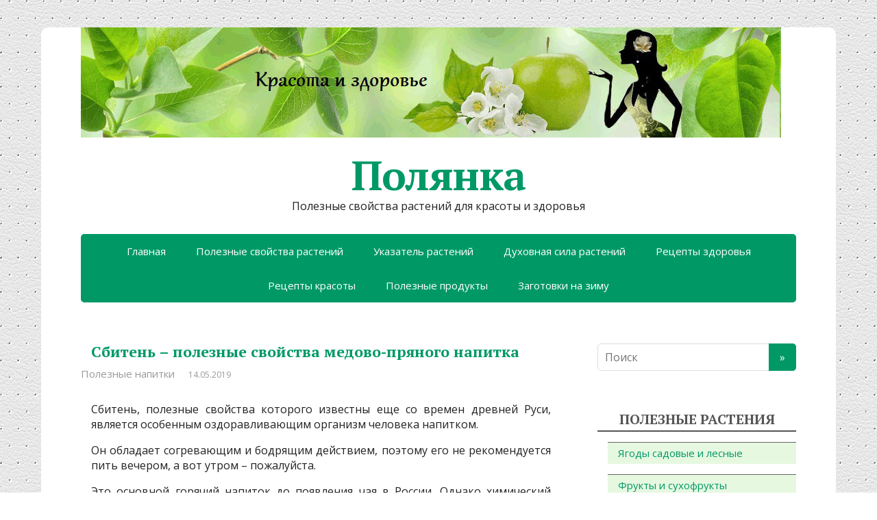

--- FILE ---
content_type: text/html; charset=UTF-8
request_url: https://zelenok.ru/sbiten-poleznye-svojstva/
body_size: 19440
content:
<!DOCTYPE html>
<html lang="ru-RU">
<head>
	<!--[if IE]>
	<meta http-equiv="X-UA-Compatible" content="IE=9; IE=8; IE=7; IE=edge" /><![endif]-->
	<meta charset="utf-8" />
	<meta name="viewport" content="width=device-width, initial-scale=1.0">

	        <style>
            .bd_toc_container {
                transition: ease-in-out .5s !important;
            }
            .bd_toc_container {
                border-top-left-radius:     4px;
                border-top-right-radius:    4px;
                border-bottom-right-radius: 4px;
                border-bottom-left-radius:  4px;
            }
            .bd_toc_container {
                box-shadow: 0px
                            4px
                            16px
                            0px
            rgba(0, 0, 0, 0.03);
            }
            .bd_toc_container.scroll-to-fixed-fixed {
                margin: 0 !important;
            }
            .bd_toc_wrapper .bd_toc_header .bd_toc_switcher_hide_show_icon .bd_toc_arrow {
                border-color: #2c2f32            }
            .bd_toc_wrapper .bd_toc_header:hover .bd_toc_switcher_hide_show_icon .bd_toc_arrow {
                border-color: #2c2f32            }
            .bd_toc_header {
                border-top-left-radius:     10px;
                border-top-right-radius:    10px;
                border-bottom-right-radius: 10px;
                border-bottom-left-radius:  10px;
            }
            .bd_toc_wrapper .bd_toc_wrapper_item .bd_toc_content .bd_toc_content_list ul li a {
                border-top-left-radius:     10px;
                border-top-right-radius:    10px;
                border-bottom-right-radius: 10px;
                border-bottom-left-radius:  10px;
            }
            .bd_toc_container .bd_toc_wrapper .bd_toc_content.list-type-disc ul li a:before {
                background-color: #2c2f32;
                top: calc( 0px + 7px );
                left: calc( 0px - 12px );
            }

        </style>
        <meta name='robots' content='index, follow, max-image-preview:large, max-snippet:-1, max-video-preview:-1' />
	<style>img:is([sizes="auto" i], [sizes^="auto," i]) { contain-intrinsic-size: 3000px 1500px }</style>
	
	<!-- This site is optimized with the Yoast SEO plugin v26.7 - https://yoast.com/wordpress/plugins/seo/ -->
	<title>Сбитень - полезные свойства медово-пряного напитка - Полянка</title>
	<meta name="description" content="Сбитень, полезные свойства которого известны со времен древней Руси, является особенным оздоравливающим организм человека напитком" />
	<link rel="canonical" href="https://zelenok.ru/sbiten-poleznye-svojstva/" />
	<meta name="twitter:card" content="summary_large_image" />
	<meta name="twitter:title" content="Сбитень - полезные свойства медово-пряного напитка - Полянка" />
	<meta name="twitter:description" content="Сбитень, полезные свойства которого известны со времен древней Руси, является особенным оздоравливающим организм человека напитком" />
	<meta name="twitter:image" content="https://zelenok.ru/wp-content/uploads/2019/05/10.1.1.png" />
	<meta name="twitter:label1" content="Написано автором" />
	<meta name="twitter:data1" content="elbo" />
	<script type="application/ld+json" class="yoast-schema-graph">{"@context":"https://schema.org","@graph":[{"@type":"Article","@id":"https://zelenok.ru/sbiten-poleznye-svojstva/#article","isPartOf":{"@id":"https://zelenok.ru/sbiten-poleznye-svojstva/"},"author":{"name":"elbo","@id":"https://zelenok.ru/#/schema/person/ef5bb367850ef39860b2e30150baeb39"},"headline":"Сбитень &#8211; полезные свойства медово-пряного напитка","datePublished":"2019-05-14T08:41:19+00:00","dateModified":"2020-01-29T13:03:57+00:00","mainEntityOfPage":{"@id":"https://zelenok.ru/sbiten-poleznye-svojstva/"},"wordCount":562,"publisher":{"@id":"https://zelenok.ru/#/schema/person/ef5bb367850ef39860b2e30150baeb39"},"image":{"@id":"https://zelenok.ru/sbiten-poleznye-svojstva/#primaryimage"},"thumbnailUrl":"https://zelenok.ru/wp-content/uploads/2019/05/10.1.1.png","articleSection":["Полезные напитки"],"inLanguage":"ru-RU"},{"@type":"WebPage","@id":"https://zelenok.ru/sbiten-poleznye-svojstva/","url":"https://zelenok.ru/sbiten-poleznye-svojstva/","name":"Сбитень - полезные свойства медово-пряного напитка - Полянка","isPartOf":{"@id":"https://zelenok.ru/#website"},"primaryImageOfPage":{"@id":"https://zelenok.ru/sbiten-poleznye-svojstva/#primaryimage"},"image":{"@id":"https://zelenok.ru/sbiten-poleznye-svojstva/#primaryimage"},"thumbnailUrl":"https://zelenok.ru/wp-content/uploads/2019/05/10.1.1.png","datePublished":"2019-05-14T08:41:19+00:00","dateModified":"2020-01-29T13:03:57+00:00","description":"Сбитень, полезные свойства которого известны со времен древней Руси, является особенным оздоравливающим организм человека напитком","breadcrumb":{"@id":"https://zelenok.ru/sbiten-poleznye-svojstva/#breadcrumb"},"inLanguage":"ru-RU","potentialAction":[{"@type":"ReadAction","target":["https://zelenok.ru/sbiten-poleznye-svojstva/"]}]},{"@type":"ImageObject","inLanguage":"ru-RU","@id":"https://zelenok.ru/sbiten-poleznye-svojstva/#primaryimage","url":"https://zelenok.ru/wp-content/uploads/2019/05/10.1.1.png","contentUrl":"https://zelenok.ru/wp-content/uploads/2019/05/10.1.1.png","width":700,"height":512,"caption":"Сбитень полезные свойства. как приготовить дома"},{"@type":"BreadcrumbList","@id":"https://zelenok.ru/sbiten-poleznye-svojstva/#breadcrumb","itemListElement":[{"@type":"ListItem","position":1,"name":"Главная страница","item":"https://zelenok.ru/"},{"@type":"ListItem","position":2,"name":"Полезные напитки","item":"https://zelenok.ru/category/drinks/"},{"@type":"ListItem","position":3,"name":"Сбитень &#8212; полезные свойства медово-пряного напитка"}]},{"@type":"WebSite","@id":"https://zelenok.ru/#website","url":"https://zelenok.ru/","name":"Полянка","description":"Полезные свойства растений для красоты и здоровья","publisher":{"@id":"https://zelenok.ru/#/schema/person/ef5bb367850ef39860b2e30150baeb39"},"potentialAction":[{"@type":"SearchAction","target":{"@type":"EntryPoint","urlTemplate":"https://zelenok.ru/?s={search_term_string}"},"query-input":{"@type":"PropertyValueSpecification","valueRequired":true,"valueName":"search_term_string"}}],"inLanguage":"ru-RU"},{"@type":["Person","Organization"],"@id":"https://zelenok.ru/#/schema/person/ef5bb367850ef39860b2e30150baeb39","name":"elbo","image":{"@type":"ImageObject","inLanguage":"ru-RU","@id":"https://zelenok.ru/#/schema/person/image/","url":"https://secure.gravatar.com/avatar/15bdb0f78662d1dfcff24d57082dd3bb95cbd7c1bcc27a77c1af4580e290bbc5?s=96&d=mm&r=g","contentUrl":"https://secure.gravatar.com/avatar/15bdb0f78662d1dfcff24d57082dd3bb95cbd7c1bcc27a77c1af4580e290bbc5?s=96&d=mm&r=g","caption":"elbo"},"logo":{"@id":"https://zelenok.ru/#/schema/person/image/"},"sameAs":["https://zelenok.ru"]}]}</script>
	<!-- / Yoast SEO plugin. -->


<link rel='dns-prefetch' href='//yastatic.net' />
<link rel='dns-prefetch' href='//fonts.googleapis.com' />
<link rel='dns-prefetch' href='//www.googletagmanager.com' />
<link rel="alternate" type="application/rss+xml" title="Полянка &raquo; Лента" href="https://zelenok.ru/feed/" />
<link rel="alternate" type="application/rss+xml" title="Полянка &raquo; Лента комментариев" href="https://zelenok.ru/comments/feed/" />
<script type="text/javascript">
/* <![CDATA[ */
window._wpemojiSettings = {"baseUrl":"https:\/\/s.w.org\/images\/core\/emoji\/16.0.1\/72x72\/","ext":".png","svgUrl":"https:\/\/s.w.org\/images\/core\/emoji\/16.0.1\/svg\/","svgExt":".svg","source":{"concatemoji":"https:\/\/zelenok.ru\/wp-includes\/js\/wp-emoji-release.min.js?ver=6.8.3"}};
/*! This file is auto-generated */
!function(s,n){var o,i,e;function c(e){try{var t={supportTests:e,timestamp:(new Date).valueOf()};sessionStorage.setItem(o,JSON.stringify(t))}catch(e){}}function p(e,t,n){e.clearRect(0,0,e.canvas.width,e.canvas.height),e.fillText(t,0,0);var t=new Uint32Array(e.getImageData(0,0,e.canvas.width,e.canvas.height).data),a=(e.clearRect(0,0,e.canvas.width,e.canvas.height),e.fillText(n,0,0),new Uint32Array(e.getImageData(0,0,e.canvas.width,e.canvas.height).data));return t.every(function(e,t){return e===a[t]})}function u(e,t){e.clearRect(0,0,e.canvas.width,e.canvas.height),e.fillText(t,0,0);for(var n=e.getImageData(16,16,1,1),a=0;a<n.data.length;a++)if(0!==n.data[a])return!1;return!0}function f(e,t,n,a){switch(t){case"flag":return n(e,"\ud83c\udff3\ufe0f\u200d\u26a7\ufe0f","\ud83c\udff3\ufe0f\u200b\u26a7\ufe0f")?!1:!n(e,"\ud83c\udde8\ud83c\uddf6","\ud83c\udde8\u200b\ud83c\uddf6")&&!n(e,"\ud83c\udff4\udb40\udc67\udb40\udc62\udb40\udc65\udb40\udc6e\udb40\udc67\udb40\udc7f","\ud83c\udff4\u200b\udb40\udc67\u200b\udb40\udc62\u200b\udb40\udc65\u200b\udb40\udc6e\u200b\udb40\udc67\u200b\udb40\udc7f");case"emoji":return!a(e,"\ud83e\udedf")}return!1}function g(e,t,n,a){var r="undefined"!=typeof WorkerGlobalScope&&self instanceof WorkerGlobalScope?new OffscreenCanvas(300,150):s.createElement("canvas"),o=r.getContext("2d",{willReadFrequently:!0}),i=(o.textBaseline="top",o.font="600 32px Arial",{});return e.forEach(function(e){i[e]=t(o,e,n,a)}),i}function t(e){var t=s.createElement("script");t.src=e,t.defer=!0,s.head.appendChild(t)}"undefined"!=typeof Promise&&(o="wpEmojiSettingsSupports",i=["flag","emoji"],n.supports={everything:!0,everythingExceptFlag:!0},e=new Promise(function(e){s.addEventListener("DOMContentLoaded",e,{once:!0})}),new Promise(function(t){var n=function(){try{var e=JSON.parse(sessionStorage.getItem(o));if("object"==typeof e&&"number"==typeof e.timestamp&&(new Date).valueOf()<e.timestamp+604800&&"object"==typeof e.supportTests)return e.supportTests}catch(e){}return null}();if(!n){if("undefined"!=typeof Worker&&"undefined"!=typeof OffscreenCanvas&&"undefined"!=typeof URL&&URL.createObjectURL&&"undefined"!=typeof Blob)try{var e="postMessage("+g.toString()+"("+[JSON.stringify(i),f.toString(),p.toString(),u.toString()].join(",")+"));",a=new Blob([e],{type:"text/javascript"}),r=new Worker(URL.createObjectURL(a),{name:"wpTestEmojiSupports"});return void(r.onmessage=function(e){c(n=e.data),r.terminate(),t(n)})}catch(e){}c(n=g(i,f,p,u))}t(n)}).then(function(e){for(var t in e)n.supports[t]=e[t],n.supports.everything=n.supports.everything&&n.supports[t],"flag"!==t&&(n.supports.everythingExceptFlag=n.supports.everythingExceptFlag&&n.supports[t]);n.supports.everythingExceptFlag=n.supports.everythingExceptFlag&&!n.supports.flag,n.DOMReady=!1,n.readyCallback=function(){n.DOMReady=!0}}).then(function(){return e}).then(function(){var e;n.supports.everything||(n.readyCallback(),(e=n.source||{}).concatemoji?t(e.concatemoji):e.wpemoji&&e.twemoji&&(t(e.twemoji),t(e.wpemoji)))}))}((window,document),window._wpemojiSettings);
/* ]]> */
</script>
<style id='wp-emoji-styles-inline-css' type='text/css'>

	img.wp-smiley, img.emoji {
		display: inline !important;
		border: none !important;
		box-shadow: none !important;
		height: 1em !important;
		width: 1em !important;
		margin: 0 0.07em !important;
		vertical-align: -0.1em !important;
		background: none !important;
		padding: 0 !important;
	}
</style>
<link rel='stylesheet' id='wp-block-library-css' href='https://zelenok.ru/wp-includes/css/dist/block-library/style.min.css?ver=6.8.3' type='text/css' media='all' />
<style id='classic-theme-styles-inline-css' type='text/css'>
/*! This file is auto-generated */
.wp-block-button__link{color:#fff;background-color:#32373c;border-radius:9999px;box-shadow:none;text-decoration:none;padding:calc(.667em + 2px) calc(1.333em + 2px);font-size:1.125em}.wp-block-file__button{background:#32373c;color:#fff;text-decoration:none}
</style>
<style id='boomdevs-toc-style-inline-css' type='text/css'>
/*!********************************************************************************************************************************************************************************************************************************************************************!*\
  !*** css ./node_modules/css-loader/dist/cjs.js??ruleSet[1].rules[3].use[1]!./node_modules/postcss-loader/dist/cjs.js??ruleSet[1].rules[3].use[2]!./node_modules/sass-loader/dist/cjs.js??ruleSet[1].rules[3].use[3]!./includes/block-editor/assets/scss/edit.scss ***!
  \********************************************************************************************************************************************************************************************************************************************************************/
.is-root-container .is-selected.wp-block-boomdevs-toc:focus {
  outline: none;
}

.wp-block-boomdevs-toc .bd_toc_block_wrapper {
  background-color: #EFF7FF;
  border: 1px solid #D4ECFF;
  border-radius: 10px;
  padding: 15px;
  font-family: inherit;
  display: flex;
  align-items: center;
}
.wp-block-boomdevs-toc .bd_toc_block_wrapper img {
  width: 60px;
  margin-right: 20px;
}
.wp-block-boomdevs-toc .bd_toc_block_wrapper h2 {
  font-size: 20px !important;
  margin: 0;
}

/*# sourceMappingURL=index.css.map*/
</style>
<link rel='stylesheet' id='wp-components-css' href='https://zelenok.ru/wp-includes/css/dist/components/style.min.css?ver=6.8.3' type='text/css' media='all' />
<link rel='stylesheet' id='wp-preferences-css' href='https://zelenok.ru/wp-includes/css/dist/preferences/style.min.css?ver=6.8.3' type='text/css' media='all' />
<link rel='stylesheet' id='wp-block-editor-css' href='https://zelenok.ru/wp-includes/css/dist/block-editor/style.min.css?ver=6.8.3' type='text/css' media='all' />
<link rel='stylesheet' id='wp-reusable-blocks-css' href='https://zelenok.ru/wp-includes/css/dist/reusable-blocks/style.min.css?ver=6.8.3' type='text/css' media='all' />
<link rel='stylesheet' id='wp-patterns-css' href='https://zelenok.ru/wp-includes/css/dist/patterns/style.min.css?ver=6.8.3' type='text/css' media='all' />
<link rel='stylesheet' id='wp-editor-css' href='https://zelenok.ru/wp-includes/css/dist/editor/style.min.css?ver=6.8.3' type='text/css' media='all' />
<link rel='stylesheet' id='drop_shadow_block-style-css-css' href='https://zelenok.ru/wp-content/plugins/drop-shadow-boxes/block/blocks.style.build.css?ver=1.7.14' type='text/css' media='all' />
<style id='global-styles-inline-css' type='text/css'>
:root{--wp--preset--aspect-ratio--square: 1;--wp--preset--aspect-ratio--4-3: 4/3;--wp--preset--aspect-ratio--3-4: 3/4;--wp--preset--aspect-ratio--3-2: 3/2;--wp--preset--aspect-ratio--2-3: 2/3;--wp--preset--aspect-ratio--16-9: 16/9;--wp--preset--aspect-ratio--9-16: 9/16;--wp--preset--color--black: #000000;--wp--preset--color--cyan-bluish-gray: #abb8c3;--wp--preset--color--white: #ffffff;--wp--preset--color--pale-pink: #f78da7;--wp--preset--color--vivid-red: #cf2e2e;--wp--preset--color--luminous-vivid-orange: #ff6900;--wp--preset--color--luminous-vivid-amber: #fcb900;--wp--preset--color--light-green-cyan: #7bdcb5;--wp--preset--color--vivid-green-cyan: #00d084;--wp--preset--color--pale-cyan-blue: #8ed1fc;--wp--preset--color--vivid-cyan-blue: #0693e3;--wp--preset--color--vivid-purple: #9b51e0;--wp--preset--gradient--vivid-cyan-blue-to-vivid-purple: linear-gradient(135deg,rgba(6,147,227,1) 0%,rgb(155,81,224) 100%);--wp--preset--gradient--light-green-cyan-to-vivid-green-cyan: linear-gradient(135deg,rgb(122,220,180) 0%,rgb(0,208,130) 100%);--wp--preset--gradient--luminous-vivid-amber-to-luminous-vivid-orange: linear-gradient(135deg,rgba(252,185,0,1) 0%,rgba(255,105,0,1) 100%);--wp--preset--gradient--luminous-vivid-orange-to-vivid-red: linear-gradient(135deg,rgba(255,105,0,1) 0%,rgb(207,46,46) 100%);--wp--preset--gradient--very-light-gray-to-cyan-bluish-gray: linear-gradient(135deg,rgb(238,238,238) 0%,rgb(169,184,195) 100%);--wp--preset--gradient--cool-to-warm-spectrum: linear-gradient(135deg,rgb(74,234,220) 0%,rgb(151,120,209) 20%,rgb(207,42,186) 40%,rgb(238,44,130) 60%,rgb(251,105,98) 80%,rgb(254,248,76) 100%);--wp--preset--gradient--blush-light-purple: linear-gradient(135deg,rgb(255,206,236) 0%,rgb(152,150,240) 100%);--wp--preset--gradient--blush-bordeaux: linear-gradient(135deg,rgb(254,205,165) 0%,rgb(254,45,45) 50%,rgb(107,0,62) 100%);--wp--preset--gradient--luminous-dusk: linear-gradient(135deg,rgb(255,203,112) 0%,rgb(199,81,192) 50%,rgb(65,88,208) 100%);--wp--preset--gradient--pale-ocean: linear-gradient(135deg,rgb(255,245,203) 0%,rgb(182,227,212) 50%,rgb(51,167,181) 100%);--wp--preset--gradient--electric-grass: linear-gradient(135deg,rgb(202,248,128) 0%,rgb(113,206,126) 100%);--wp--preset--gradient--midnight: linear-gradient(135deg,rgb(2,3,129) 0%,rgb(40,116,252) 100%);--wp--preset--font-size--small: 13px;--wp--preset--font-size--medium: 20px;--wp--preset--font-size--large: 36px;--wp--preset--font-size--x-large: 42px;--wp--preset--spacing--20: 0.44rem;--wp--preset--spacing--30: 0.67rem;--wp--preset--spacing--40: 1rem;--wp--preset--spacing--50: 1.5rem;--wp--preset--spacing--60: 2.25rem;--wp--preset--spacing--70: 3.38rem;--wp--preset--spacing--80: 5.06rem;--wp--preset--shadow--natural: 6px 6px 9px rgba(0, 0, 0, 0.2);--wp--preset--shadow--deep: 12px 12px 50px rgba(0, 0, 0, 0.4);--wp--preset--shadow--sharp: 6px 6px 0px rgba(0, 0, 0, 0.2);--wp--preset--shadow--outlined: 6px 6px 0px -3px rgba(255, 255, 255, 1), 6px 6px rgba(0, 0, 0, 1);--wp--preset--shadow--crisp: 6px 6px 0px rgba(0, 0, 0, 1);}:where(.is-layout-flex){gap: 0.5em;}:where(.is-layout-grid){gap: 0.5em;}body .is-layout-flex{display: flex;}.is-layout-flex{flex-wrap: wrap;align-items: center;}.is-layout-flex > :is(*, div){margin: 0;}body .is-layout-grid{display: grid;}.is-layout-grid > :is(*, div){margin: 0;}:where(.wp-block-columns.is-layout-flex){gap: 2em;}:where(.wp-block-columns.is-layout-grid){gap: 2em;}:where(.wp-block-post-template.is-layout-flex){gap: 1.25em;}:where(.wp-block-post-template.is-layout-grid){gap: 1.25em;}.has-black-color{color: var(--wp--preset--color--black) !important;}.has-cyan-bluish-gray-color{color: var(--wp--preset--color--cyan-bluish-gray) !important;}.has-white-color{color: var(--wp--preset--color--white) !important;}.has-pale-pink-color{color: var(--wp--preset--color--pale-pink) !important;}.has-vivid-red-color{color: var(--wp--preset--color--vivid-red) !important;}.has-luminous-vivid-orange-color{color: var(--wp--preset--color--luminous-vivid-orange) !important;}.has-luminous-vivid-amber-color{color: var(--wp--preset--color--luminous-vivid-amber) !important;}.has-light-green-cyan-color{color: var(--wp--preset--color--light-green-cyan) !important;}.has-vivid-green-cyan-color{color: var(--wp--preset--color--vivid-green-cyan) !important;}.has-pale-cyan-blue-color{color: var(--wp--preset--color--pale-cyan-blue) !important;}.has-vivid-cyan-blue-color{color: var(--wp--preset--color--vivid-cyan-blue) !important;}.has-vivid-purple-color{color: var(--wp--preset--color--vivid-purple) !important;}.has-black-background-color{background-color: var(--wp--preset--color--black) !important;}.has-cyan-bluish-gray-background-color{background-color: var(--wp--preset--color--cyan-bluish-gray) !important;}.has-white-background-color{background-color: var(--wp--preset--color--white) !important;}.has-pale-pink-background-color{background-color: var(--wp--preset--color--pale-pink) !important;}.has-vivid-red-background-color{background-color: var(--wp--preset--color--vivid-red) !important;}.has-luminous-vivid-orange-background-color{background-color: var(--wp--preset--color--luminous-vivid-orange) !important;}.has-luminous-vivid-amber-background-color{background-color: var(--wp--preset--color--luminous-vivid-amber) !important;}.has-light-green-cyan-background-color{background-color: var(--wp--preset--color--light-green-cyan) !important;}.has-vivid-green-cyan-background-color{background-color: var(--wp--preset--color--vivid-green-cyan) !important;}.has-pale-cyan-blue-background-color{background-color: var(--wp--preset--color--pale-cyan-blue) !important;}.has-vivid-cyan-blue-background-color{background-color: var(--wp--preset--color--vivid-cyan-blue) !important;}.has-vivid-purple-background-color{background-color: var(--wp--preset--color--vivid-purple) !important;}.has-black-border-color{border-color: var(--wp--preset--color--black) !important;}.has-cyan-bluish-gray-border-color{border-color: var(--wp--preset--color--cyan-bluish-gray) !important;}.has-white-border-color{border-color: var(--wp--preset--color--white) !important;}.has-pale-pink-border-color{border-color: var(--wp--preset--color--pale-pink) !important;}.has-vivid-red-border-color{border-color: var(--wp--preset--color--vivid-red) !important;}.has-luminous-vivid-orange-border-color{border-color: var(--wp--preset--color--luminous-vivid-orange) !important;}.has-luminous-vivid-amber-border-color{border-color: var(--wp--preset--color--luminous-vivid-amber) !important;}.has-light-green-cyan-border-color{border-color: var(--wp--preset--color--light-green-cyan) !important;}.has-vivid-green-cyan-border-color{border-color: var(--wp--preset--color--vivid-green-cyan) !important;}.has-pale-cyan-blue-border-color{border-color: var(--wp--preset--color--pale-cyan-blue) !important;}.has-vivid-cyan-blue-border-color{border-color: var(--wp--preset--color--vivid-cyan-blue) !important;}.has-vivid-purple-border-color{border-color: var(--wp--preset--color--vivid-purple) !important;}.has-vivid-cyan-blue-to-vivid-purple-gradient-background{background: var(--wp--preset--gradient--vivid-cyan-blue-to-vivid-purple) !important;}.has-light-green-cyan-to-vivid-green-cyan-gradient-background{background: var(--wp--preset--gradient--light-green-cyan-to-vivid-green-cyan) !important;}.has-luminous-vivid-amber-to-luminous-vivid-orange-gradient-background{background: var(--wp--preset--gradient--luminous-vivid-amber-to-luminous-vivid-orange) !important;}.has-luminous-vivid-orange-to-vivid-red-gradient-background{background: var(--wp--preset--gradient--luminous-vivid-orange-to-vivid-red) !important;}.has-very-light-gray-to-cyan-bluish-gray-gradient-background{background: var(--wp--preset--gradient--very-light-gray-to-cyan-bluish-gray) !important;}.has-cool-to-warm-spectrum-gradient-background{background: var(--wp--preset--gradient--cool-to-warm-spectrum) !important;}.has-blush-light-purple-gradient-background{background: var(--wp--preset--gradient--blush-light-purple) !important;}.has-blush-bordeaux-gradient-background{background: var(--wp--preset--gradient--blush-bordeaux) !important;}.has-luminous-dusk-gradient-background{background: var(--wp--preset--gradient--luminous-dusk) !important;}.has-pale-ocean-gradient-background{background: var(--wp--preset--gradient--pale-ocean) !important;}.has-electric-grass-gradient-background{background: var(--wp--preset--gradient--electric-grass) !important;}.has-midnight-gradient-background{background: var(--wp--preset--gradient--midnight) !important;}.has-small-font-size{font-size: var(--wp--preset--font-size--small) !important;}.has-medium-font-size{font-size: var(--wp--preset--font-size--medium) !important;}.has-large-font-size{font-size: var(--wp--preset--font-size--large) !important;}.has-x-large-font-size{font-size: var(--wp--preset--font-size--x-large) !important;}
:where(.wp-block-post-template.is-layout-flex){gap: 1.25em;}:where(.wp-block-post-template.is-layout-grid){gap: 1.25em;}
:where(.wp-block-columns.is-layout-flex){gap: 2em;}:where(.wp-block-columns.is-layout-grid){gap: 2em;}
:root :where(.wp-block-pullquote){font-size: 1.5em;line-height: 1.6;}
</style>
<link rel='stylesheet' id='boomdevs-toc-css' href='https://zelenok.ru/wp-content/plugins/top-table-of-contents/public/css/boomdevs-toc-public.css?ver=1.3.31' type='text/css' media='all' />
<link rel='stylesheet' id='basic-fonts-css' href='//fonts.googleapis.com/css?family=PT+Serif%3A400%2C700%7COpen+Sans%3A400%2C400italic%2C700%2C700italic&#038;subset=latin%2Ccyrillic&#038;ver=1' type='text/css' media='all' />
<link rel='stylesheet' id='basic-style-css' href='https://zelenok.ru/wp-content/themes/basic/style.css?ver=1' type='text/css' media='all' />
<script type="text/javascript" src="https://zelenok.ru/wp-includes/js/jquery/jquery.min.js?ver=3.7.1" id="jquery-core-js"></script>
<script type="text/javascript" src="https://zelenok.ru/wp-includes/js/jquery/jquery-migrate.min.js?ver=3.4.1" id="jquery-migrate-js"></script>
<link rel="https://api.w.org/" href="https://zelenok.ru/wp-json/" /><link rel="alternate" title="JSON" type="application/json" href="https://zelenok.ru/wp-json/wp/v2/posts/197" />
<link rel='shortlink' href='https://zelenok.ru/?p=197' />
<link rel="alternate" title="oEmbed (JSON)" type="application/json+oembed" href="https://zelenok.ru/wp-json/oembed/1.0/embed?url=https%3A%2F%2Fzelenok.ru%2Fsbiten-poleznye-svojstva%2F" />
<link rel="alternate" title="oEmbed (XML)" type="text/xml+oembed" href="https://zelenok.ru/wp-json/oembed/1.0/embed?url=https%3A%2F%2Fzelenok.ru%2Fsbiten-poleznye-svojstva%2F&#038;format=xml" />
<meta name="generator" content="Site Kit by Google 1.170.0" /><!-- BEGIN Customizer CSS -->
<style type='text/css' id='basic-customizer-css'>#logo{color:#009966}a:hover,#logo,.bx-controls a:hover .fa{color:#009966}a:hover{color:#009966}blockquote,q,input:focus,textarea:focus,select:focus{border-color:#009966}input[type=submit],input[type=button],button,.submit,.button,.woocommerce #respond input#submit.alt,.woocommerce a.button.alt,.woocommerce button.button.alt, .woocommerce input.button.alt,.woocommerce #respond input#submit.alt:hover,.woocommerce a.button.alt:hover,.woocommerce button.button.alt:hover,.woocommerce input.button.alt:hover,#mobile-menu,.top-menu,.top-menu .sub-menu,.top-menu .children,.more-link,.nav-links a:hover,.nav-links .current,#footer{background-color:#009966}@media screen and (max-width:1023px){.topnav{background-color:#009966}}</style>
<!-- END Customizer CSS -->
<style type="text/css" id="custom-background-css">
body.custom-background { background-image: url("https://zelenok.ru/wp-content/uploads/2019/05/fon3.png"); background-position: left top; background-size: auto; background-repeat: repeat; background-attachment: scroll; }
</style>
	
<style id='basic-custom-css'>h2 {
	color: #585858;
	font-size: 20px;
}
a:link {
     font-size: 15px;
}</style>

<!-- header html from theme option -->
<script data-ad-client="ca-pub-9104495126815394" async src="https://pagead2.googlesyndication.com/pagead/js/adsbygoogle.js"></script>
 <link rel="icon" href="https://zelenok.ru/favicon.jpeg" type="image/x-icon">

<style type="text/css">.bd_toc_container{width:100%!important;}.bd_toc_wrapper{padding-top:12px!important;padding-right:12px!important;padding-bottom:12px!important;padding-left:12px!important;}.bd_toc_container{margin-top:0px!important;margin-bottom:30px!important;}.bd_toc_container{background-color:#f9f9f9!important;}.bd_toc_container{border-top-width:1px!important;border-right-width:1px!important;border-bottom-width:1px!important;border-left-width:1px!important;border-color:rgba(109,173,53,0.2)!important;border-style:solid!important;}.bd_toc_header_title{font-size:18px!important;}.bd_toc_wrapper .bd_toc_header .bd_toc_header_title{color:#2c2f32!important;}.bd_toc_wrapper .bd_toc_header:hover .bd_toc_header_title{color:#2c2f32!important;}.bd_toc_header{padding-top:0px!important;padding-right:2px!important;padding-bottom:0px!important;padding-left:0px!important;}.bd_toc_header.active{margin-top:0px!important;margin-right:0px!important;margin-bottom:0px!important;margin-left:0px!important;}.bd_toc_content_list .bd_toc_content_list_item ul > li > a{font-weight:400!important;font-size:14px!important;}.bd_toc_wrapper .bd_toc_wrapper_item .bd_toc_content .bd_toc_content_list_item ul li a{padding-top:0px!important;padding-right:0px!important;padding-bottom:0px!important;padding-left:0px!important;}.bd_toc_wrapper .bd_toc_wrapper_item .bd_toc_content .bd_toc_content_list_item ul li a{margin-top:0px!important;margin-right:0px!important;margin-bottom:0px!important;margin-left:0px!important;}.bd_toc_wrapper .bd_toc_wrapper_item .bd_toc_content .bd_toc_content_list ul li a{border-top-width:0px;border-right-width:0px;border-bottom-width:0px;border-left-width:0px;border-color:#ffffff;border-style:solid;}.bd_toc_wrapper .bd_toc_wrapper_item .bd_toc_content .bd_toc_content_list ul li.current > a{border-top-width:0px;border-right-width:0px;border-bottom-width:0px;border-left-width:0px;border-color:#ffffff;border-style:solid;}.bd_toc_content{background-color:#f9f9f9!important;}.bd_toc_wrapper .bd_toc_wrapper_item .bd_toc_content .bd_toc_content_list ul li a{background-color:#f9f9f9!important;}.bd_toc_wrapper .bd_toc_wrapper_item .bd_toc_content .bd_toc_content_list ul li.current > a{background-color:#f7f7f700!important;}.bd_toc_wrapper .bd_toc_wrapper_item .bd_toc_content .bd_toc_content_list ul li a, .bd_toc_container .bd_toc_wrapper .bd_toc_content_list_item ul li .collaps-button .toggle-icon{color:#2c2f32;}.bd_toc_wrapper .bd_toc_wrapper_item .bd_toc_content .bd_toc_content_list ul li a:hover, .bd_toc_container .bd_toc_wrapper .bd_toc_content_list_item ul li .collaps-button .toggle-icon:hover{color:#2c2f32;}.bd_toc_wrapper .bd_toc_wrapper_item .bd_toc_content .bd_toc_content_list ul li.current > a,.bd_toc_container .bd_toc_wrapper .bd_toc_content_list_item ul li.current>.collaps-button .toggle-icon{color:#2c2f32;}</style><link rel="icon" href="https://zelenok.ru/wp-content/uploads/2020/09/cropped-favikon-32x32.png" sizes="32x32" />
<link rel="icon" href="https://zelenok.ru/wp-content/uploads/2020/09/cropped-favikon-192x192.png" sizes="192x192" />
<link rel="apple-touch-icon" href="https://zelenok.ru/wp-content/uploads/2020/09/cropped-favikon-180x180.png" />
<meta name="msapplication-TileImage" content="https://zelenok.ru/wp-content/uploads/2020/09/cropped-favikon-270x270.png" />
		<style type="text/css" id="wp-custom-css">
			body,td,th {
	text-align:justify; 
}	
h1, h2, h3, h4, h5, h6, p {
	margin-top: 0;	 
	padding-right: 15px;
	padding-left: 15px; 	
}
h5 {
font-size: 14px;	
}
h4 {
	color: #096;
	font-size: 16px;
	font-style: oblique;
}
h3 {
	color: #585858;;
	font-size: 18px;
}
h2 {
	color: #585858;
	font-size: 20px;
}
h1{
	color: #096;
	font-size: 22px;
}
ul.nav {
	list-style: none;
	border-top: 1px solid #666;
	margin-bottom: 15px; 
}
ul.nav a, ul.nav a:visited { 
	padding: 5px 5px 5px 15px;
	display: block;
	text-decoration: none;
	background: #E6F8E0;
	color: #096;
}
ul.nav a:hover, ul.nav a:active, ul.nav a:focus { 
	background: #096;
	display: block;
	color: #FFF;
}
.tagcloud{
font-style:italic;
text-align:center;
padding:9px;
margin: 7px 0px 7px 0px;
}

		</style>
		
</head>
<body class="wp-singular post-template-default single single-post postid-197 single-format-standard custom-background wp-theme-basic layout-">
<div class="wrapper clearfix">

	
		<!-- BEGIN header -->
	<header id="header" class="clearfix">

        <div class="header-top-wrap">
        		<div class="header-image">
			<img src="https://zelenok.ru/wp-content/uploads/2021/05/logotip.jpg" width="1022" height="161" alt="яблонька полезные свойства растений" srcset="https://zelenok.ru/wp-content/uploads/2021/05/logotip.jpg 1022w, https://zelenok.ru/wp-content/uploads/2021/05/logotip-300x47.jpg 300w, https://zelenok.ru/wp-content/uploads/2021/05/logotip-768x121.jpg 768w" sizes="(max-width: 1022px) 100vw, 1022px" decoding="async" fetchpriority="high" />		</div>
	
                        <div class="sitetitle maxwidth grid center">

                <div class="logo">

                                            <a id="logo" href="https://zelenok.ru/" class="blog-name">
                    Полянка                        </a>
                    
                    
                                            <p class="sitedescription">Полезные свойства растений для красоты и здоровья</p>
                    
                </div>
                            </div>

                </div>

		        <div class="topnav">

			<div id="mobile-menu" class="mm-active">Меню</div>

			<nav>
				<ul class="top-menu maxwidth clearfix"><li id="menu-item-33" class="menu-item menu-item-type-custom menu-item-object-custom menu-item-home menu-item-33"><a href="http://zelenok.ru">Главная</a></li>
<li id="menu-item-3013" class="menu-item menu-item-type-post_type menu-item-object-post menu-item-3013"><a href="https://zelenok.ru/poleznye-svojstva-rastenij-i-sposoby-ih-primeneniya/">Полезные свойства растений</a></li>
<li id="menu-item-103" class="menu-item menu-item-type-post_type menu-item-object-page menu-item-103"><a href="https://zelenok.ru/ukazatel-rastinij/">Указатель растений</a></li>
<li id="menu-item-2926" class="menu-item menu-item-type-post_type menu-item-object-post menu-item-2926"><a href="https://zelenok.ru/duhovnaya-sila-rastenii-dlya-ozdorovleniya-cheloveka/">Духовная сила растений</a></li>
<li id="menu-item-2803" class="menu-item menu-item-type-taxonomy menu-item-object-category menu-item-2803"><a href="https://zelenok.ru/category/domashnie-retsepty-zdorovia/">Рецепты здоровья</a></li>
<li id="menu-item-2804" class="menu-item menu-item-type-taxonomy menu-item-object-category menu-item-2804"><a href="https://zelenok.ru/category/domashnie-recepty-krasoty/">Рецепты красоты</a></li>
<li id="menu-item-2806" class="menu-item menu-item-type-taxonomy menu-item-object-category menu-item-2806"><a href="https://zelenok.ru/category/poleznye-produkty/">Полезные продукты</a></li>
<li id="menu-item-2807" class="menu-item menu-item-type-taxonomy menu-item-object-category menu-item-2807"><a href="https://zelenok.ru/category/zagotovki-na-zimu/">Заготовки на зиму</a></li>
</ul>			</nav>

		</div>
		
	</header>
	<!-- END header -->

	

	<div id="main" class="maxwidth clearfix">
				<!-- BEGIN content -->
	
	<main id="content" class="content">

	
<article class="post-197 post type-post status-publish format-standard has-post-thumbnail category-drinks" itemscope itemtype="http://schema.org/Article">		<h1 itemprop="headline">Сбитень &#8211; полезные свойства медово-пряного напитка</h1>
		<aside class="meta"><span class="category"><a href="https://zelenok.ru/category/drinks/" rel="category tag">Полезные напитки</a></span><span class="date">14.05.2019</span></aside>	<div class="entry-box clearfix" itemprop='articleBody'>

		<div class="html-before-content"><!-- Yandex.RTB R-A-549889-1 -->
<div id="yandex_rtb_R-A-549889-1"></div>
<script type="text/javascript">
    (function(w, d, n, s, t) {
        w[n] = w[n] || [];
        w[n].push(function() {
            Ya.Context.AdvManager.render({
                blockId: "R-A-549889-1",
                renderTo: "yandex_rtb_R-A-549889-1",
                async: true
            });
        });
        t = d.getElementsByTagName("script")[0];
        s = d.createElement("script");
        s.type = "text/javascript";
        s.src = "//an.yandex.ru/system/context.js";
        s.async = true;
        t.parentNode.insertBefore(s, t);
    })(this, this.document, "yandexContextAsyncCallbacks");
</script></div>
<div class="entry">
<p>Сбитень, полезные свойства которого известны еще со времен древней Руси, является особенным оздоравливающим организм человека напитком.</p>
<p>Он обладает согревающим и бодрящим действием, поэтому его не рекомендуется пить вечером, а вот утром &#8211; пожалуйста.</p>
<p>Это основной горячий напиток до появления чая в России. Однако химический состав и физиологическое действие продуктов и растений, применяемых при его изготовлении, убеждает, что сбитень физиологически полноценнее чая. Весьма важным обстоятельством является то, что он не содержит кофеина. Этот напиток обязательно должен быть на столе!</p>
<p><img decoding="async" width="700" height="512" class="aligncenter size-full wp-image-1400" alt="сбитень полезные свойства" src="https://zelenok.ru/wp-content/uploads/2019/05/10.1.1.png" srcset="https://zelenok.ru/wp-content/uploads/2019/05/10.1.1.png 700w, https://zelenok.ru/wp-content/uploads/2019/05/10.1.1-300x219.png 300w" sizes="(max-width: 700px) 100vw, 700px" /></p>
        
            
            <div class="fit_content">
                <div class="bd_toc_container" data-fixedWidth="">
                    <div class="bd_toc_wrapper" data-wrapperPadding="48px">
                        <div class="bd_toc_wrapper_item">
                            <div class="bd_toc_header active" data-headerPadding="2px">
                                <div class="bd_toc_header_title">
                                    Содержание статьи                                </div>
                                <div class="bd_toc_switcher_hide_show_icon">
                                    <span class="bd_toc_arrow"></span>                                </div>
                            </div>
                            <div class="bd_toc_content list-type-number">
                                <div class="bd_toc_content_list ">
                                    <div class='bd_toc_content_list_item'>    <ul>
      <li class="first last">
        <a href="#сбитень-полезные-свойства-и-рецепты-приготовления">Сбитень - полезные свойства и рецепты приготовления</a>
        <ul class="menu_level_2">
          <li class="first">
            <a href="#основные-компоненты-бодрящего-напитка">Основные компоненты бодрящего напитка</a>
          </li>
          <li>
            <a href="#как-приготовить-медово-пряный-сбитень">Как приготовить медово-пряный сбитень</a>
          </li>
          <li>
            <a href="#рецепт-малинового-сбитня">Рецепт малинового сбитня</a>
          </li>
          <li class="last">
            <a href="#можжевеловый-сбитень">Можжевеловый сбитень</a>
          </li>
        </ul>
      </li>
    </ul>
</div>                                </div>
                            </div>
                        </div>
                    </div>
                    <div class="layout_toggle_button">
                        <span class="bd_toc_arrow"></span>
                    </div>
                </div>
            </div>

    <h2 id='сбитень-полезные-свойства-и-рецепты-приготовления'  id="boomdevs_1">Сбитень &#8211; полезные свойства и рецепты приготовления</h2>
<h3 id='основные-компоненты-бодрящего-напитка'  id="boomdevs_2">Основные компоненты бодрящего напитка</h3>
<p>Описаний как приготовить сбитень очень много. Рецепты различаются по набору компонентов. Но одно их объединяет &#8211; сбитень, полезные свойства которого несомненны, благопрятен для здоровья организма.</p>
<p>Основными компонентами напитка обычно являются мёд, мята, различные пряности (бадьян, корица, кардамон, гвоздика, имбирь). При приготовлении сбитня можно использовать в качестве пряностей и <a href="https://zelenok.ru/category/herbage" target="_blank" rel="noopener noreferrer">лекарственные травы</a> России &#8211; аир, девясил, дягиль, вахта, пижма, чабрец, мелисса и др.</p>
<p>Все эти пряности и травы оказывают бодрящий эффект. Их можно просто добавлять в чай, тогда получится тонизирующий напиток. Благодаря компонентам сбитень очень полезен и незаменим для здоровья.</p>
<p>В сбитень можно вводить различные ценные пищевые продукты и вместе с тем полезные растения различного спектра физиологического действия на организм, получая тот или иной требуемый в каждом конкретном случае лечебный или общий оздоравливающий эффект.</p>
<h3 id='как-приготовить-медово-пряный-сбитень'  id="boomdevs_3">Как приготовить медово-пряный сбитень</h3>
<p>Используются следующие ингредиенты:</p>
<ul>
<li>150 грамм мёда</li>
<li>100 грамм сахара</li>
<li>1,5-2 литра воды</li>
<li>3 ч.л. сухой травы зверобоя</li>
<li>2 бутона гвоздики</li>
<li>6 зерен чёрного перца</li>
<li>0,25 ч.л. порошка корня имбиря</li>
<li>1 ч.л. корицы</li>
<li>2 ч.л. мяты</li>
</ul>
<p>Способ приготовления:</p>
<p>Мёд прокипятить в сотейнике, разведя стаканом воды и сняв плёнку. Отдельно, разведя в стакане воды, покипятить сахар. Соединить мёдовую и сахарную воду и прокипятить на медленном огне столько, чтобы часть воды выпарилась.</p>
<p>В оставшуюся воду положить все пряности и варить на медленном огне 20 минут в закрытой емкости. Затем настоять 10 минут и процедить.</p>
<p>После чего соединить медово-сахарную воду и пряный настоенный отвар. Смесь слегка подогреть, не доводя до кипения.</p>
<p>Пить целебный сбитень нужно горячим.</p>
<h3 id='рецепт-малинового-сбитня'  id="boomdevs_4">Рецепт малинового сбитня</h3>
<p>Этот сбитень хорошо помогает при недомогании, так как в его основе не только мёд, но малина, полезные свойства которой обладают противовоспалительным и антибактериальным характером.</p>
<p>Ингредиенты:</p>
<ul>
<li>2 стакана малинового сока</li>
<li>2 стакана натурального мёда</li>
<li>2 ст. л. жидких дрожжей</li>
<li>2 литра воды</li>
</ul>
<p>Способ приготовления:</p>
<p>Мёд растворить в горячей воде. Добавить малиновый сок. Смесь нагреть на медленном огне и довести до кипения. Кипятить 2 часа, периодически помешивая и снимая образующуюся пену. Затем охладить до 25 градусов.</p>
<p>В теплую смесь добавить дрожжи и поставить на сбраживание на 10-12 часов. Сброженное сусло слить в предварительно пропаренную стеклянную емкость и поставить в холод на 1 месяц.</p>
<p>Разлить сбитень по бутылкам (банкам), закупорить и хранить в горизонтальном положении. Пить сбитень малиновый в холодном виде.</p>
<h3 id='можжевеловый-сбитень'  id="boomdevs_5">Можжевеловый сбитень</h3>
<p>Можжевеловые шишки (ягоды) являются отличной пряностью, богатой эфирными малами, сахарами, смолами и органическими кислотами. Сбитень на основе можжевеловых ягод обладает выраженным лечебным эффектом, дезинфицирующего и противомикробного характера.</p>
<p>Ингредиенты:</p>
<ul>
<li>100 г меда</li>
<li>500 мл воды</li>
<li>10 можжевеловых ягод</li>
<li>сок и цедра 1 лимона</li>
<li>3 шт. гвоздики</li>
<li>1 кружок (1 см) корня имбиря</li>
<li>1 шт. бадьяна</li>
</ul>
<p>Способ приготовления:</p>
<p>Все ингредиенты смешать, добавить измельченную цедру лимона. Доведя до кипения, варить 30 минут. Процедив и разлив по кружкам, можно сразу пить сбитень.</p>
<p>Горячий можжевеловый сбитень, полезные свойства которого важны особенно при простудных заболеваниях, оказывает мгновенное согревающее действие. Необходимо также учитывать, что горячий напиток обладает мочегонным и желчегонным действием.</p>
<p>Вводя ценные пищевые и вместе с тем лекарственные растения в сбитень, полезные свойства напитка в каждом конкретном случае обретают либо лечебный, либо оздоравливающий эффект.</p>
</div>
<div class="html-after-content"></div>
<div class='social_share clearfix'><p class='socshare-title'></p><div class="ya-share2" data-services="vkontakte,facebook,odnoklassniki,gplus,twitter" data-counter="" ></div></div>
	</div> 		<aside class="meta"></aside>
	<!-- Schema.org Article markup -->
		<div class="markup">

			<meta itemscope itemprop="mainEntityOfPage" content="https://zelenok.ru/sbiten-poleznye-svojstva/" />

			<div itemprop="image" itemscope itemtype="https://schema.org/ImageObject">
				<link itemprop="url" href="https://zelenok.ru/wp-content/uploads/2019/05/10.1.1.png">
				<link itemprop="contentUrl" href="https://zelenok.ru/wp-content/uploads/2019/05/10.1.1.png">
				<meta itemprop="width" content="700">
				<meta itemprop="height" content="512">
			</div>

			<meta itemprop="datePublished" content="2019-05-14T11:41:19+04:00">
			<meta itemprop="dateModified" content="2020-01-29T17:03:57+04:00" />
			<meta itemprop="author" content="elbo">

			<div itemprop="publisher" itemscope itemtype="https://schema.org/Organization">
				<meta itemprop="name" content="Полянка">
				<meta itemprop="address" content="Russia">
				<meta itemprop="telephone" content="+7 (000) 000-000-00">
				<div itemprop="logo" itemscope itemtype="https://schema.org/ImageObject">
					<link itemprop="url" href="https://zelenok.ru/wp-content/themes/basic/img/logo.jpg">
					<link itemprop="contentUrl" href="https://zelenok.ru/wp-content/themes/basic/img/logo.jpg">
				</div>
			</div>

		</div>
		<!-- END markup -->
		
	</article>

		


	</main> <!-- #content -->
	
<!-- BEGIN #sidebar -->
<aside id="sidebar" class="block">
	<ul id="widgetlist">

    <li id="search-2" class="widget widget_search"><form method="get" class="searchform" action="https://zelenok.ru//">
    <input type="text" value="" placeholder="Поиск" name="s" class="s" />
    <input type="submit" class="submit search_submit" value="&raquo;" />
</form>
</li><li id="custom_html-4" class="widget_text widget widget_custom_html"><p class="wtitle">Полезные растения</p><div class="textwidget custom-html-widget"><ul class="nav">
	<a href="https://zelenok.ru/category/berries" target="_blank">Ягоды садовые и лесные</a></ul>
	<ul class="nav">
		<a href="https://zelenok.ru/category/fruits" target="_blank">Фрукты и сухофрукты</a></ul>
		<ul class="nav">
			<a href="https://zelenok.ru/category/produce" target="_blank">Овощи и огородная зелень</a></ul>
			<ul class="nav">
				<a href="https://zelenok.ru/category/nuts" target="_blank">Орехи деревьев и кустарников</a></ul>
				<ul class="nav">
					<a href="https://zelenok.ru/category/herbage" target="_blank">Травы лекарственные</a></ul>
					<ul class="nav">
	<a href="https://zelenok.ru/category/flowers" target="_blank">Цветы садовые, луговые, комнатные</a>
</ul>
</div></li><li id="media_video-3" class="widget widget_media_video"><p class="wtitle">Какой чай выбрать</p><div style="width:100%;" class="wp-video"><!--[if lt IE 9]><script>document.createElement('video');</script><![endif]-->
<video class="wp-video-shortcode" id="video-197-1" preload="metadata" controls="controls"><source type="video/mp4" src="https://zelenok.ru/wp-content/uploads/2020/10/Chaj-2-video.mp4?_=1" /><source type="video/mp4" src="https://zelenok.ru/wp-content/uploads/2020/10/Chaj-2-video.mp4?_=1" /><a href="https://zelenok.ru/wp-content/uploads/2020/10/Chaj-2-video.mp4">https://zelenok.ru/wp-content/uploads/2020/10/Chaj-2-video.mp4</a></video></div></li><li id="media_video-2" class="widget widget_media_video"><p class="wtitle">Цветы лечат</p><div style="width:100%;" class="wp-video"><video class="wp-video-shortcode" id="video-197-2" preload="metadata" controls="controls"><source type="video/mp4" src="https://zelenok.ru/wp-content/uploads/2020/04/TSvety.mp4?_=2" /><source type="video/mp4" src="https://zelenok.ru/wp-content/uploads/2020/04/TSvety.mp4?_=2" /><a href="https://zelenok.ru/wp-content/uploads/2020/04/TSvety.mp4">https://zelenok.ru/wp-content/uploads/2020/04/TSvety.mp4</a></video></div></li><li id="custom_html-8" class="widget_text widget widget_custom_html"><p class="wtitle">Рецепты здоровья</p><div class="textwidget custom-html-widget"><ul class="nav">
	<a href="https://zelenok.ru/category/travnik" target="_blank">Народные рецепты лечения</a></ul>
<ul class="nav">
<a href="https://zelenok.ru/category/rasteniya-i-zdorove" target="_blank">Растения и здоровье</a></ul>
<ul class="nav">
	<a href="https://zelenok.ru/category/drinks" target="_blank">Напитки травяные и плодово-ягодные</a>
</ul>

</div></li><li id="custom_html-9" class="widget_text widget widget_custom_html"><p class="wtitle">Рецепты красоты</p><div class="textwidget custom-html-widget"><ul class="nav">
	<a href="https://zelenok.ru/category/beauty" target="_blank">Уход за лицом</a></ul>
<ul class="nav">
	<a href="https://zelenok.ru/category/body" target="_blank">Уход за кожей тела</a></ul>
<ul class="nav">
	<a href="https://zelenok.ru/category/hair" target="_blank">Красивые волосы</a></ul>
<ul class="nav">
	<a href="https://zelenok.ru/category/rastitelnaya-dieta-dlya-pohudeniya" target="_blank">Растительная диета для похудения</a></ul>
</div></li><li id="custom_html-11" class="widget_text widget widget_custom_html"><p class="wtitle">Полезные продукты</p><div class="textwidget custom-html-widget"><ul class="nav">
	<a href="https://zelenok.ru/lechenie-medom-narodnye-recepty-zdoroviya/" target="_blank">Натуральный мёд</a></ul>
<ul class="nav">
	<a href="https://zelenok.ru/poleznye-svojstva-rastitelnogo-masla-dlya-immuniteta" target="_blank">Растительное масло</a></ul>
<ul class="nav">
	<a href="https://zelenok.ru/kefir-poleznye-svojstva-kislomolochnogo-produkta" target="_blank">Кефир</a>
</ul>
<ul class="nav">
	<a href="https://zelenok.ru/kakao-poleznye-svojstva-toniziruyushchego-produkta" target="_blank">Какао и шоколад</a>
</ul>
<ul class="nav">
	<a href="https://zelenok.ru/poleznye-svojstva-iaits-kurinykh" target="_blank">Яйцо куриное</a>
</ul>
<ul class="nav">
	<a href="https://zelenok.ru/poleznye-svojstva-syra--i-protivopokazaniya" target="_blank">Сыр</a>
</ul></div></li><li id="custom_html-13" class="widget_text widget widget_custom_html"><p class="wtitle">Заготовки на зиму</p><div class="textwidget custom-html-widget"><ul class="nav">
	<a href="https://zelenok.ru/kalendar-sbora-trav-lekarstvennogo-naznacheniya" target="_blank">Календарь сбора трав и плодов</a></ul>
<ul class="nav">
	<a href="https://zelenok.ru/kak-sushit-travy-lekarstvennye-samostoyatelno/" target="_blank">Как сушить травы</a></ul>
<ul class="nav">
	<a href="https://zelenok.ru/zagotovka-ogurcov-na-zimu-recepty-konservirovaniya" target="_blank">Заготовка огурцов - соление и консервирование</a></ul>
<ul class="nav">
	<a href="https://zelenok.ru/poleznye-svojstva-pomidorov-dlya-organizma/" target="_blank">Томатный сок и консервирование помидоров</a></ul>
<ul class="nav">
	<a href="https://zelenok.ru/zagotovki-varenya-na-zimu-recepty-poshagovo-s-foto" target="_blank">Варенье из фруктов и ягод</a></ul>
<ul class="nav">
	<a href="https://zelenok.ru/zagotovki-na-zimu-lecho-bez-sterilizacii" target="_blank">Лечо из перца, помидоров и кабачков</a></ul>
<ul class="nav">
<a href="https://zelenok.ru/poleznye-svojstva-kompotov-plodovo-yagodnyx" target="_blank">Компоты плодово-ягодные</a></ul>
<ul class="nav">
	<a href="https://zelenok.ru/retsepty-domashnego-vina-iz-yagod" target="_blank">Домашнее вино - наливка и настойка</a></ul></div></li><li id="tag_cloud-4" class="widget widget_tag_cloud"><p class="wtitle">Метки</p><div class="tagcloud"><a href="https://zelenok.ru/tag/antioksidanty/" class="tag-cloud-link tag-link-31 tag-link-position-1" style="font-size: 21.548387096774pt;" aria-label="Антиоксиданты (15 элементов)">Антиоксиданты</a>
<a href="https://zelenok.ru/tag/zhenskoe-zdorove/" class="tag-cloud-link tag-link-73 tag-link-position-2" style="font-size: 8pt;" aria-label="Женское здоровье (1 элемент)">Женское здоровье</a>
<a href="https://zelenok.ru/tag/immunitet/" class="tag-cloud-link tag-link-70 tag-link-position-3" style="font-size: 22pt;" aria-label="Иммунитет (16 элементов)">Иммунитет</a>
<a href="https://zelenok.ru/tag/obmen-veshhestv/" class="tag-cloud-link tag-link-33 tag-link-position-4" style="font-size: 19.139784946237pt;" aria-label="Обмен веществ (10 элементов)">Обмен веществ</a>
<a href="https://zelenok.ru/tag/protivoopuholevye/" class="tag-cloud-link tag-link-57 tag-link-position-5" style="font-size: 19.139784946237pt;" aria-label="Опухоли (10 элементов)">Опухоли</a>
<a href="https://zelenok.ru/tag/ehliksir-zdorovya/" class="tag-cloud-link tag-link-68 tag-link-position-6" style="font-size: 19.741935483871pt;" aria-label="Эликсир здоровья (11 элементов)">Эликсир здоровья</a></div>
</li><li id="custom_html-10" class="widget_text widget widget_custom_html"><div class="textwidget custom-html-widget"><!-- Yandex.RTB R-A-549889-1 -->
<div id="yandex_rtb_R-A-549889-1"></div>
<script type="text/javascript">
    (function(w, d, n, s, t) {
        w[n] = w[n] || [];
        w[n].push(function() {
            Ya.Context.AdvManager.render({
                blockId: "R-A-549889-1",
                renderTo: "yandex_rtb_R-A-549889-1",
                async: true
            });
        });
        t = d.getElementsByTagName("script")[0];
        s = d.createElement("script");
        s.type = "text/javascript";
        s.src = "//an.yandex.ru/system/context.js";
        s.async = true;
        t.parentNode.insertBefore(s, t);
    })(this, this.document, "yandexContextAsyncCallbacks");
</script></div></li><li id="custom_html-2" class="widget_text widget widget_custom_html"><div class="textwidget custom-html-widget"><!-- Yandex.Metrika counter -->
<script type="text/javascript" >
   (function(m,e,t,r,i,k,a){m[i]=m[i]||function(){(m[i].a=m[i].a||[]).push(arguments)};
   m[i].l=1*new Date();k=e.createElement(t),a=e.getElementsByTagName(t)[0],k.async=1,k.src=r,a.parentNode.insertBefore(k,a)})
   (window, document, "script", "https://mc.yandex.ru/metrika/tag.js", "ym");

   ym(53592277, "init", {
        clickmap:true,
        trackLinks:true,
        accurateTrackBounce:true
   });
</script>
<noscript><div><img src="https://mc.yandex.ru/watch/53592277" style="position:absolute; left:-9999px;" alt="" /></div></noscript>
<!-- /Yandex.Metrika counter --></div></li><li id="nksnewslettersubscriber-2" class="widget nksnewslettersubscriber"><p class="wtitle">Подписаться</p>
                <div class="filed_6967f45c32e16_AjaxLoader ajaxLoaderWidget"  id="filed_6967f45c32e16_AjaxLoader"><img src="https://zelenok.ru/wp-content/plugins/email-subscribe/images/AjaxLoader.gif"/>Please wait...</div>
                <div class="filed_6967f45c32e16_myerror_msg myerror_msg" id="filed_6967f45c32e16_myerror_msg"></div>         
                <div class="filed_6967f45c32e16_mysuccess_msg mysuccess_msg" id="filed_6967f45c32e16_mysuccess_msg"></div>
                <div class="Nknewsletter_description">Заполните поля ниже:</div>
                <div class="Nknewsletter-widget">
                    <input type="text" name="filed_6967f45c32e16_youremail" id="filed_6967f45c32e16_youremail" class="Nknewsletter_email"  value="Email" onfocus="return clearInput(this, 'Email');" onblur="restoreInput(this, 'Email')"/>
                    <div class="" id="filed_6967f45c32e16_errorinput_email"></div>

                                <div class="Nknewsletter_space" id="filed_6967f45c32e16_name_Nknewsletter_space" ></div>
                        <input type="text" name="filed_6967f45c32e16_yourname" id="filed_6967f45c32e16_yourname" class="Nknewsletter_name" value="Имя" onfocus="return clearInput(this, 'Имя');" onblur="restoreInput(this, 'Имя')" />
                        <div class="errorinput_widget" id="filed_6967f45c32e16_errorinput_name"></div>
                        <div class="Nknewsletter_space" id="filed_6967f45c32e16_name_Nknewsletter_space" ></div>   
        
                                <div class="Nknewsletter_space" id="filed_6967f45c32e16_agree_Nknewsletter_space" ></div>
        
                    <div class="Nknewsletter_space" id="filed_6967f45c32e16submit_space" ></div>
                    <input class="Nknewsletter_space_submit" type="submit" value="Подписаться" onclick="return fun6967f45c32e18_submit_newsletter();" name="filed_6967f45c32e16_submit" />
                </div>
                <script>

                    function fun6967f45c32e18_submit_newsletter() {


                        var emailAdd = jQuery.trim(jQuery("#filed_6967f45c32e16_youremail").val());
                        var yourname = jQuery.trim(jQuery("#filed_6967f45c32e16_yourname").val());

                        var returnval = false;
                        var isvalidName = false;
                        var isvalidEmail = false;
                        var isagree = false;

                        if (jQuery("#filed_6967f45c32e16_yourname").length > 0) {


                            var yourname = jQuery.trim(jQuery("#filed_6967f45c32e16_yourname").val());

                            if (yourname != "" && yourname != null && yourname.toLowerCase() != 'Имя'.toLowerCase()) {

                                var element = jQuery("#filed_6967f45c32e16_yourname").next().next();
                                isvalidName = true;
                                jQuery(element).html('');
                            } else {
                                var element = jQuery("#filed_6967f45c32e16_yourname").next().next();
                                jQuery(element).html('<div class="image_error">This field is required.</div>');
                                jQuery("#filed_6967f45c32e16_name_Nknewsletter_space").css({marginBottom: "20px"});
                                // emailAdd=false;

                            }


                        } else {
                            isvalidName = true;

                        }

                        if (jQuery("#filed_6967f45c32e16_agree").length > 0) {

                            if (jQuery("#filed_6967f45c32e16_agree").is(':checked')) {

                                var element = jQuery("#filed_6967f45c32e16_agree").next().next();
                                jQuery(element).html('');
                                isagree = true;
                            } else {


                                var element = jQuery("#filed_6967f45c32e16_agree").next().next();
                                jQuery(element).html('<div class="image_error">Please read and agree to our terms & conditions.</div>');
                                jQuery("#filed_6967f45c32e16_email_Nknewsletter_space").css({marginBottom: "0px"});
                                isagree = false;

                            }
                        } else {

                            isagree = true;

                        }


                        if (emailAdd != "") {


                            var element = jQuery("#filed_6967f45c32e16_youremail").next().next();
                            if (emailAdd.toLowerCase() == 'Email'.toLowerCase()) {

                                jQuery(element).html('<div  class="image_error">This field is required.</div>');
                                isvalidEmail = false;

                                jQuery("#filed_6967f45c32e16_email_Nknewsletter_space").css({marginBottom: "0px"});

                            } else {

                                var JsRegExPatern = /^\w+([-+.']\w+)*@\w+([-.]\w+)*\.\w+([-.]\w+)*$/
                                if (JsRegExPatern.test(emailAdd)) {

                                    isvalidEmail = true;
                                    jQuery("#filed_6967f45c32e16_email_Nknewsletter_space").css({marginBottom: "20px"});
                                    jQuery(element).html('');

                                } else {

                                    var element = jQuery("#filed_6967f45c32e16_youremail").next().next();
                                    jQuery(element).html('<div class="image_error">Please enter valid email address.</div>');
                                    jQuery("#filed_6967f45c32e16_email_Nknewsletter_space").css({marginBottom: "0px"});
                                    isvalidEmail = false;

                                }

                            }

                        } else {

                            var element = jQuery("#filed_6967f45c32e16_yourname").next().next();
                            jQuery(element).html('<div class="image_error">This field is required.</div>');
                            jQuery("#filed_6967f45c32e16_email_Nknewsletter_space").css({marginBottom: "0px"});
                            isvalidEmail = false;

                        }

                        if (isvalidName == true && isvalidEmail == true && isagree == true) {

                            jQuery("#filed_6967f45c32e16_name_Nknewsletter_space").css({marginBottom: "20px"});
                            jQuery("filed_6967f45c32e16_email_Nknewsletter_space").css({marginBottom: "20px"});

                            jQuery("#filed_6967f45c32e16_AjaxLoader").show();
                            jQuery('#filed_6967f45c32e16_mysuccess_msg').html('');
                            jQuery('#filed_6967f45c32e16_mysuccess_msg').hide();
                            jQuery('#filed_6967f45c32e16_myerror_msg').html('');
                            jQuery('#filed_6967f45c32e16_myerror_msg').hide();

                            var nonce = '8b67a951f1';
                            var url = 'https://zelenok.ru/wp-content/plugins/email-subscribe/';
                            var email = jQuery("#filed_6967f45c32e16_youremail").val();
                            var name = "";
                            if (jQuery("#filed_6967f45c32e16_yourname").length > 0) {

                                name = jQuery("#filed_6967f45c32e16_yourname").val();
                            }
                            var str = "action=store_email&email=" + email + '&name=' + name + '&is_agreed=' + isagree + '&sec_string=' + nonce;
                            jQuery.ajax({
                                type: "POST",
                                url: 'https://zelenok.ru/wp-admin/admin-ajax.php',
                                data: str,
                                async: true,
                                success: function (msg) {
                                    if (msg != '') {

                                        var result = msg.split("|");
                                        if (result[0] == 'success') {

                                            jQuery("#filed_6967f45c32e16_AjaxLoader").hide();
                                            jQuery('.filed_6967f45c32e16_mysuccess_msg').html(result[1]);
                                            jQuery('.filed_6967f45c32e16_mysuccess_msg').show();
                                            setTimeout(function () {

                                                jQuery('#filed_6967f45c32e16_mysuccess_msg').hide();
                                                jQuery('#filed_6967f45c32e16_mysuccess_msg').html('');
                                                jQuery("#filed_6967f45c32e16_youremail").val('Email');
                                                jQuery("#filed_6967f45c32e16_yourname").val('Имя');


                                            }, 2000);




                                        } else {
                                            jQuery("#filed_6967f45c32e16_AjaxLoader").hide();
                                            jQuery('#filed_6967f45c32e16_myerror_msg').html(result[1]);
                                            jQuery('#filed_6967f45c32e16_myerror_msg').show();
                                            setTimeout(function () {

                                                jQuery('#filed_6967f45c32e16_myerror_msg').hide();
                                                jQuery('#filed_6967f45c32e16_myerror_msg').html('');




                                            }, 2000);

                                        }

                                    }

                                }
                            });

                        }





                    }
                </script>
                <style>
                        </style>
        </li>
	</ul>
</aside>
<!-- END #sidebar -->

</div>
<!-- #main -->


<footer id="footer" class="">

	
		<div class="footer-menu maxwidth">
		<ul class="footmenu clearfix"><li id="menu-item-2882" class="menu-item menu-item-type-post_type menu-item-object-page menu-item-2882"><a href="https://zelenok.ru/ukazatel-rastinij/">Указатель растений</a></li>
<li id="menu-item-2883" class="menu-item menu-item-type-taxonomy menu-item-object-category menu-item-2883"><a href="https://zelenok.ru/category/domashnie-retsepty-zdorovia/">Рецепты здоровья</a></li>
<li id="menu-item-2884" class="menu-item menu-item-type-taxonomy menu-item-object-category menu-item-2884"><a href="https://zelenok.ru/category/domashnie-recepty-krasoty/">Рецепты красоты</a></li>
</ul>	</div>
	
	    	<div class="copyrights maxwidth grid">
		<div class="copytext col6">
			<p id="copy">
				<!--noindex--><a href="https://zelenok.ru/" rel="nofollow">Полянка</a><!--/noindex--> &copy; 2026				<br/>
				<span class="copyright-text"></span>
				<br><a class="privacy-policy-link" href="https://zelenok.ru/politika-konfidentsialnosti-personalnyh-dannyh/" rel="privacy-policy">Политика конфиденциальности персональных данных</a>			</p>
		</div>
        <div class="themeby col6 tr">
		<p id="designedby">
						<!--noindex--><a href="https://wp-puzzle.com/" target="_blank" rel="external nofollow"></a><!--/noindex-->		
			</p>	
						<div class="footer-counter"><!--LiveInternet counter--><a href="https://www.liveinternet.ru/click"
target="_blank"><img id="licntBEC2" width="88" height="31" style="border:0" 
title="LiveInternet: показано число просмотров и посетителей за 24 часа"
src="[data-uri]"
alt=""/></a><script>(function(d,s){d.getElementById("licntBEC2").src=
"https://counter.yadro.ru/hit?t52.4;r"+escape(d.referrer)+
((typeof(s)=="undefined")?"":";s"+s.width+"*"+s.height+"*"+
(s.colorDepth?s.colorDepth:s.pixelDepth))+";u"+escape(d.URL)+
";h"+escape(d.title.substring(0,150))+";"+Math.random()})
(document,screen)</script><!--/LiveInternet-->
<a target="_new" href="https://subscribe.ru/catalog/home.health.zdravstvyjte"><img
alt="Рассылка 'Здоровье и красота'"
border="0" width="88" height="31"
src="https://subscribe.ru/stat/home.health.zdravstvyjte/count.png?rating.raritet.ny"></a>
<!-- Stat.MegaIndex.ru Start -->
<script type="text/javascript">var mi=document.createElement('script');mi.type='text/javascript';mi.async=true;mi.src=(document.location.protocol=='https:'?'https':'http')+'://counter.megaindex.ru/core.js?t;'+escape(document.referrer)+((typeof(screen)=='undefined')?'':';'+screen.width+'*'+screen.height)+';'+escape(document.URL)+';'+document.title.substring(0,256)+';1428891';document.getElementsByTagName('head')[0].appendChild(mi);</script>
<!-- Stat.MegaIndex.ru End -->
<!-- Yandex.Metrika counter -->
<script type="text/javascript" >
   (function(m,e,t,r,i,k,a){m[i]=m[i]||function(){(m[i].a=m[i].a||[]).push(arguments)};
   m[i].l=1*new Date();k=e.createElement(t),a=e.getElementsByTagName(t)[0],k.async=1,k.src=r,a.parentNode.insertBefore(k,a)})
   (window, document, "script", "https://mc.yandex.ru/metrika/tag.js", "ym");

   ym(53592277, "init", {
        clickmap:true,
        trackLinks:true,
        accurateTrackBounce:true
   });
</script>
<noscript><div><img src="https://mc.yandex.ru/watch/53592277" style="position:absolute; left:-9999px;" alt="" /></div></noscript>
</div>
		</div>
		
	</div>
    	
</footer>


</div> 
<!-- .wrapper -->

<a id="toTop">&#10148;</a>

<script type="speculationrules">
{"prefetch":[{"source":"document","where":{"and":[{"href_matches":"\/*"},{"not":{"href_matches":["\/wp-*.php","\/wp-admin\/*","\/wp-content\/uploads\/*","\/wp-content\/*","\/wp-content\/plugins\/*","\/wp-content\/themes\/basic\/*","\/*\\?(.+)"]}},{"not":{"selector_matches":"a[rel~=\"nofollow\"]"}},{"not":{"selector_matches":".no-prefetch, .no-prefetch a"}}]},"eagerness":"conservative"}]}
</script>
        <div class="overlay_i13" id="mainoverlayDiv" ></div> 

        <div class="mydiv" id='formFormEmail' style="display:none" >
            <div class="container_n">

                <form id="newsletter_signup" name="newsletter_signup">


                    <div class="header">
                        <div class="AjaxLoader"><img src="https://zelenok.ru/wp-content/plugins/email-subscribe/images/AjaxLoader.gif"/>Please wait...</div>
                        <div id="myerror_msg" class="myerror_msg"></div>
                        <div id="mysuccess_msg" class="mysuccess_msg"></div>

                        <h3>Рассылка новых статей</h3>

                        <div class="subheading">Заполните поля ниже:</div>

                    </div>

                    <div class="sep"></div>

                    <div class="inputs">

                        <input type="email" class="textfield"  onblur="restoreInput(this, 'Email')" onfocus="return clearInput(this, 'Email');"  value="Email" name="youremail" id="youremail"  />
                        <div style="clear:both"></div>
                        <div class="errorinput"></div>
                                <input type="text" class="textfield" id="yourname" onblur="restoreInput(this, 'Имя')" onfocus="return clearInput(this, 'Имя');"  value="Имя" name="yourname" />
                            <div style="clear:both"></div>
                            <div class="errorinput"></div>
                                <a id="submit_newsletter"  onclick="submit_newsletter();" name="submit_newsletter">Подписаться</a>

                    </div>

                </form>

            </div>      
        </div>                     
        <script type='text/javascript'>

            var htmlpopup = '';

            function clearInput(source, initialValue) {

                if (source.value.toUpperCase() == initialValue.toUpperCase())
                    source.value = '';

                return false;
            }

            function restoreInput(source, initialValue) {
                if (source.value == '')
                    source.value = initialValue;

                return false;
            }




            function submit_newsletter() {

                var emailAdd = jQuery.trim(jQuery("#youremail").val());
                var yourname = jQuery.trim(jQuery("#yourname").val());

                var returnval = false;
                var isvalidName = false;
                var isvalidEmail = false;
                var is_agreed = false;
                if (jQuery('#yourname').length > 0) {

                    var yourname = jQuery.trim(jQuery("#yourname").val());
                    if (yourname != "" && yourname != null && yourname.toLowerCase() != 'Имя'.toLowerCase()) {

                        var element = jQuery("#yourname").next().next();
                        isvalidName = true;
                        jQuery(element).html('');
                    } else {
                        var element = jQuery("#yourname").next().next();
                        jQuery(element).html('<div class="image_error">This field is required.</div>');
                        // emailAdd=false;

                    }

                } else {

                    isvalidName = true;

                }

                if (emailAdd != "") {


                    var element = jQuery("#youremail").next().next();
                    if (emailAdd.toLowerCase() == 'Email'.toLowerCase()) {

                        jQuery(element).html('<div  class="image_error">This field is required.</div>');
                        isvalidEmail = false;
                    } else {

                        var JsRegExPatern = /^\w+([-+.']\w+)*@\w+([-.]\w+)*\.\w+([-.]\w+)*$/

                        if (JsRegExPatern.test(emailAdd)) {

                            isvalidEmail = true;
                            jQuery(element).html('');

                        } else {

                            var element = jQuery("#youremail").next().next();
                            jQuery(element).html('<div class="image_error">Please enter valid email address.</div>');
                            isvalidEmail = false;

                        }

                    }

                } else {

                    var element = jQuery("#yourname").next().next();
                    jQuery(element).html('<div class="image_error">This field is required.</div>');
                    isvalidEmail = false;

                }

                if (jQuery('#chkagreeornot').length > 0) {

                    if (jQuery("#chkagreeornot").is(':checked')) {

                        var element = jQuery("#chkagreeornot").next().next();
                        jQuery(element).html('');
                        is_agreed = true;
                    } else {


                        var element = jQuery("#chkagreeornot").next().next();
                        jQuery(element).html('<div class="image_error">Please read and agree to our terms &amp; conditions.</div>');
                        is_agreed = false;

                    }
                } else {

                    is_agreed = true;
                }


                if (isvalidName == true && isvalidEmail == true && is_agreed == true) {

                    jQuery(".AjaxLoader").show();
                    jQuery('#mysuccess_msg').html('');
                    jQuery('#mysuccess_msg').hide();
                    jQuery('#myerror_msg').html('');
                    jQuery('#myerror_msg').hide();

                    var name = "";
                    if (jQuery('#yourname').length > 0) {

                        name = jQuery("#yourname").val();
                    }
                    var nonce = '8b67a951f1';
                    var url = 'https://zelenok.ru/wp-content/plugins/email-subscribe/';
                    var email = jQuery("#youremail").val();
                    var str = "action=store_email&email=" + email + '&name=' + name + '&is_agreed=' + is_agreed + '&sec_string=' + nonce;
                    jQuery.ajax({
                        type: "POST",
                        url: 'https://zelenok.ru/wp-admin/admin-ajax.php',
                        data: str,
                        async: true,
                        success: function (msg) {
                            if (msg != '') {

                                var result = msg.split("|");
                                if (result[0] == 'success') {

                                    jQuery(".AjaxLoader").hide();
                                    jQuery('#mysuccess_msg').html(result[1]);
                                    jQuery('#mysuccess_msg').show();

                                    setTimeout(function () {

                                        jQuery.fancybox_ns.close();



                                    }, 2000);

                                } else {
                                    jQuery(".AjaxLoader").hide();
                                    jQuery('#myerror_msg').html(result[1]);
                                    jQuery('#myerror_msg').show();
                                }

                            }

                        }
                    });

                }





            }


    
            var interval_6967f45c33fe3 = setInterval(function () {

                if (document.readyState === 'complete') {

                    clearInterval(interval_6967f45c33fe3);
                    /* if ( jQuery.browser.msie && jQuery.browser.version >= 9 )
                     {
                     jQuery.support.noCloneEvent = true
                     }*/

                    var htmlpopup = jQuery("#formFormEmail").html();
                    jQuery("#formFormEmail").remove();

                    jQuery('body').on('click', '.shownewsletterbox', function () {

                        jQuery.fancybox_ns({

                            'overlayColor': '#000000',
                            'hideOnOverlayClick': false,
                                                        'padding': 10,
                            'autoScale': true,
                            'showCloseButton': true,
                            'content': htmlpopup,
                            'transitionIn': 'fade',
                            'transitionOut': 'elastic',
                            'width': 560,
                            'height': 360
                        });

                    });

    

                }
            }, 100);


        </script>

        <style>
            </style>

    <script type="text/javascript">!function(t,e){"use strict";function n(){if(!a){a=!0;for(var t=0;t<d.length;t++)d[t].fn.call(window,d[t].ctx);d=[]}}function o(){"complete"===document.readyState&&n()}t=t||"docReady",e=e||window;var d=[],a=!1,c=!1;e[t]=function(t,e){return a?void setTimeout(function(){t(e)},1):(d.push({fn:t,ctx:e}),void("complete"===document.readyState||!document.attachEvent&&"interactive"===document.readyState?setTimeout(n,1):c||(document.addEventListener?(document.addEventListener("DOMContentLoaded",n,!1),window.addEventListener("load",n,!1)):(document.attachEvent("onreadystatechange",o),window.attachEvent("onload",n)),c=!0)))}}("wpBruiserDocReady",window);
			(function(){var wpbrLoader = (function(){var g=document,b=g.createElement('script'),c=g.scripts[0];b.async=1;b.src='https://zelenok.ru/?gdbc-client=3.1.43-'+(new Date()).getTime();c.parentNode.insertBefore(b,c);});wpBruiserDocReady(wpbrLoader);window.onunload=function(){};window.addEventListener('pageshow',function(event){if(event.persisted){(typeof window.WPBruiserClient==='undefined')?wpbrLoader():window.WPBruiserClient.requestTokens();}},false);})();
</script><link rel='stylesheet' id='mediaelement-css' href='https://zelenok.ru/wp-includes/js/mediaelement/mediaelementplayer-legacy.min.css?ver=4.2.17' type='text/css' media='all' />
<link rel='stylesheet' id='wp-mediaelement-css' href='https://zelenok.ru/wp-includes/js/mediaelement/wp-mediaelement.min.css?ver=6.8.3' type='text/css' media='all' />
<link rel='stylesheet' id='wp-email-subscription-popup-css' href='https://zelenok.ru/wp-content/plugins/email-subscribe/css/wp-email-subscription-popup.css?ver=1.2.11' type='text/css' media='all' />
<link rel='stylesheet' id='subscribe-popup-css' href='https://zelenok.ru/wp-content/plugins/email-subscribe/css/subscribe-popup.css?ver=1.2.11' type='text/css' media='all' />
<script type="text/javascript" id="boomdevs-tocone-page-nav-js-extra">
/* <![CDATA[ */
var page_nav = {"offset_from_top":"0"};
/* ]]> */
</script>
<script type="text/javascript" src="https://zelenok.ru/wp-content/plugins/top-table-of-contents/public/js/jquery.nav.js?ver=1.3.31" id="boomdevs-tocone-page-nav-js"></script>
<script type="text/javascript" id="boomdevs-toc-js-extra">
/* <![CDATA[ */
var handle = {"initial_view":"1","isProActivated":""};
/* ]]> */
</script>
<script type="text/javascript" src="https://zelenok.ru/wp-content/plugins/top-table-of-contents/public/js/boomdevs-toc-public.js?ver=1.3.31" id="boomdevs-toc-js"></script>
<!--[if lt IE 9]>
<script type="text/javascript" src="https://zelenok.ru/wp-content/themes/basic/js/html5shiv.min.js?ver=3.7.3" id="basic-html5shiv-js"></script>
<![endif]-->
<script type="text/javascript" src="https://zelenok.ru/wp-content/themes/basic/js/functions.js?ver=1" id="basic-scripts-js"></script>
<script type="text/javascript" src="//yastatic.net/share2/share.js?ver=1" id="basic-yandexshare-js"></script>
<script type="text/javascript" id="mediaelement-core-js-before">
/* <![CDATA[ */
var mejsL10n = {"language":"ru","strings":{"mejs.download-file":"\u0421\u043a\u0430\u0447\u0430\u0442\u044c \u0444\u0430\u0439\u043b","mejs.install-flash":"Flash player \u043f\u043b\u0430\u0433\u0438\u043d \u0431\u044b\u043b \u043e\u0442\u043a\u043b\u044e\u0447\u0435\u043d \u0438\u043b\u0438 \u043d\u0435 \u0431\u044b\u043b \u0443\u0441\u0442\u0430\u043d\u043e\u0432\u043b\u0435\u043d \u0432 \u0432\u0430\u0448\u0435\u043c \u0431\u0440\u0430\u0443\u0437\u0435\u0440\u0435. \u041f\u043e\u0436\u0430\u043b\u0443\u0439\u0441\u0442\u0430, \u0432\u043a\u043b\u044e\u0447\u0438\u0442\u0435 \u043f\u043b\u0430\u0433\u0438\u043d Flash player \u0438\u043b\u0438 \u0441\u043a\u0430\u0447\u0430\u0439\u0442\u0435 \u043f\u043e\u0441\u043b\u0435\u0434\u043d\u044e\u044e \u0432\u0435\u0440\u0441\u0438\u044e \u0441 https:\/\/get.adobe.com\/flashplayer\/","mejs.fullscreen":"\u041d\u0430 \u0432\u0435\u0441\u044c \u044d\u043a\u0440\u0430\u043d","mejs.play":"\u0412\u043e\u0441\u043f\u0440\u043e\u0438\u0437\u0432\u0435\u0441\u0442\u0438","mejs.pause":"\u041f\u0430\u0443\u0437\u0430","mejs.time-slider":"\u0428\u043a\u0430\u043b\u0430 \u0432\u0440\u0435\u043c\u0435\u043d\u0438","mejs.time-help-text":"\u0418\u0441\u043f\u043e\u043b\u044c\u0437\u0443\u0439\u0442\u0435 \u043a\u043b\u0430\u0432\u0438\u0448\u0438 \u0432\u043b\u0435\u0432\u043e\/\u0432\u043f\u0440\u0430\u0432\u043e, \u0447\u0442\u043e\u0431\u044b \u043f\u0435\u0440\u0435\u043c\u0435\u0441\u0442\u0438\u0442\u044c\u0441\u044f \u043d\u0430 \u043e\u0434\u043d\u0443 \u0441\u0435\u043a\u0443\u043d\u0434\u0443; \u0432\u0432\u0435\u0440\u0445\/\u0432\u043d\u0438\u0437, \u0447\u0442\u043e\u0431\u044b \u043f\u0435\u0440\u0435\u043c\u0435\u0441\u0442\u0438\u0442\u044c\u0441\u044f \u043d\u0430 \u0434\u0435\u0441\u044f\u0442\u044c \u0441\u0435\u043a\u0443\u043d\u0434.","mejs.live-broadcast":"\u041f\u0440\u044f\u043c\u0430\u044f \u0442\u0440\u0430\u043d\u0441\u043b\u044f\u0446\u0438\u044f","mejs.volume-help-text":"\u0418\u0441\u043f\u043e\u043b\u044c\u0437\u0443\u0439\u0442\u0435 \u043a\u043b\u0430\u0432\u0438\u0448\u0438 \u0432\u0432\u0435\u0440\u0445\/\u0432\u043d\u0438\u0437, \u0447\u0442\u043e\u0431\u044b \u0443\u0432\u0435\u043b\u0438\u0447\u0438\u0442\u044c \u0438\u043b\u0438 \u0443\u043c\u0435\u043d\u044c\u0448\u0438\u0442\u044c \u0433\u0440\u043e\u043c\u043a\u043e\u0441\u0442\u044c.","mejs.unmute":"\u0412\u043a\u043b\u044e\u0447\u0438\u0442\u044c \u0437\u0432\u0443\u043a","mejs.mute":"\u0411\u0435\u0437 \u0437\u0432\u0443\u043a\u0430","mejs.volume-slider":"\u0420\u0435\u0433\u0443\u043b\u044f\u0442\u043e\u0440 \u0433\u0440\u043e\u043c\u043a\u043e\u0441\u0442\u0438","mejs.video-player":"\u0412\u0438\u0434\u0435\u043e\u043f\u043b\u0435\u0435\u0440","mejs.audio-player":"\u0410\u0443\u0434\u0438\u043e\u043f\u043b\u0435\u0435\u0440","mejs.captions-subtitles":"\u0421\u0443\u0431\u0442\u0438\u0442\u0440\u044b","mejs.captions-chapters":"\u0413\u043b\u0430\u0432\u044b","mejs.none":"\u041d\u0435\u0442","mejs.afrikaans":"\u0410\u0444\u0440\u0438\u043a\u0430\u043d\u0441\u043a\u0438\u0439","mejs.albanian":"\u0410\u043b\u0431\u0430\u043d\u0441\u043a\u0438\u0439","mejs.arabic":"\u0410\u0440\u0430\u0431\u0441\u043a\u0438\u0439","mejs.belarusian":"\u0411\u0435\u043b\u043e\u0440\u0443\u0441\u0441\u043a\u0438\u0439","mejs.bulgarian":"\u0411\u043e\u043b\u0433\u0430\u0440\u0441\u043a\u0438\u0439","mejs.catalan":"\u041a\u0430\u0442\u0430\u043b\u043e\u043d\u0441\u043a\u0438\u0439","mejs.chinese":"\u041a\u0438\u0442\u0430\u0439\u0441\u043a\u0438\u0439","mejs.chinese-simplified":"\u041a\u0438\u0442\u0430\u0439\u0441\u043a\u0438\u0439 (\u0443\u043f\u0440\u043e\u0449\u0435\u043d\u043d\u044b\u0439)","mejs.chinese-traditional":"\u041a\u0438\u0442\u0430\u0439\u0441\u043a\u0438\u0439 (\u0442\u0440\u0430\u0434\u0438\u0446\u0438\u043e\u043d\u043d\u044b\u0439)","mejs.croatian":"\u0425\u043e\u0440\u0432\u0430\u0442\u0441\u043a\u0438\u0439","mejs.czech":"\u0427\u0435\u0448\u0441\u043a\u0438\u0439","mejs.danish":"\u0414\u0430\u0442\u0441\u043a\u0438\u0439","mejs.dutch":"\u041d\u0438\u0434\u0435\u0440\u043b\u0430\u043d\u0434\u0441\u043a\u0438\u0439 (\u0433\u043e\u043b\u043b\u0430\u043d\u0434\u0441\u043a\u0438\u0439)","mejs.english":"\u0410\u043d\u0433\u043b\u0438\u0439\u0441\u043a\u0438\u0439","mejs.estonian":"\u042d\u0441\u0442\u043e\u043d\u0441\u043a\u0438\u0439","mejs.filipino":"\u0424\u0438\u043b\u0438\u043f\u043f\u0438\u043d\u0441\u043a\u0438\u0439","mejs.finnish":"\u0424\u0438\u043d\u0441\u043a\u0438\u0439","mejs.french":"\u0424\u0440\u0430\u043d\u0446\u0443\u0437\u0441\u043a\u0438\u0439","mejs.galician":"\u0413\u0430\u043b\u0438\u0441\u0438\u0439\u0441\u043a\u0438\u0439","mejs.german":"\u041d\u0435\u043c\u0435\u0446\u043a\u0438\u0439","mejs.greek":"\u0413\u0440\u0435\u0447\u0435\u0441\u043a\u0438\u0439","mejs.haitian-creole":"\u0413\u0430\u0438\u0442\u044f\u043d\u0441\u043a\u0438\u0439 \u043a\u0440\u0435\u043e\u043b\u044c\u0441\u043a\u0438\u0439","mejs.hebrew":"\u0418\u0432\u0440\u0438\u0442","mejs.hindi":"\u0425\u0438\u043d\u0434\u0438","mejs.hungarian":"\u0412\u0435\u043d\u0433\u0435\u0440\u0441\u043a\u0438\u0439","mejs.icelandic":"\u0418\u0441\u043b\u0430\u043d\u0434\u0441\u043a\u0438\u0439","mejs.indonesian":"\u0418\u043d\u0434\u043e\u043d\u0435\u0437\u0438\u0439\u0441\u043a\u0438\u0439","mejs.irish":"\u0418\u0440\u043b\u0430\u043d\u0434\u0441\u043a\u0438\u0439","mejs.italian":"\u0418\u0442\u0430\u043b\u044c\u044f\u043d\u0441\u043a\u0438\u0439","mejs.japanese":"\u042f\u043f\u043e\u043d\u0441\u043a\u0438\u0439","mejs.korean":"\u041a\u043e\u0440\u0435\u0439\u0441\u043a\u0438\u0439","mejs.latvian":"\u041b\u0430\u0442\u044b\u0448\u0441\u043a\u0438\u0439","mejs.lithuanian":"\u041b\u0438\u0442\u043e\u0432\u0441\u043a\u0438\u0439","mejs.macedonian":"\u041c\u0430\u043a\u0435\u0434\u043e\u043d\u0441\u043a\u0438\u0439","mejs.malay":"\u041c\u0430\u043b\u0430\u0439\u0441\u043a\u0438\u0439","mejs.maltese":"\u041c\u0430\u043b\u044c\u0442\u0438\u0439\u0441\u043a\u0438\u0439","mejs.norwegian":"\u041d\u043e\u0440\u0432\u0435\u0436\u0441\u043a\u0438\u0439","mejs.persian":"\u041f\u0435\u0440\u0441\u0438\u0434\u0441\u043a\u0438\u0439","mejs.polish":"\u041f\u043e\u043b\u044c\u0441\u043a\u0438\u0439","mejs.portuguese":"\u041f\u043e\u0440\u0442\u0443\u0433\u0430\u043b\u044c\u0441\u043a\u0438\u0439","mejs.romanian":"\u0420\u0443\u043c\u044b\u043d\u0441\u043a\u0438\u0439","mejs.russian":"\u0420\u0443\u0441\u0441\u043a\u0438\u0439","mejs.serbian":"\u0421\u0435\u0440\u0431\u0441\u043a\u0438\u0439","mejs.slovak":"\u0421\u043b\u043e\u0432\u0430\u0446\u043a\u0438\u0439","mejs.slovenian":"\u0421\u043b\u043e\u0432\u0435\u043d\u0441\u043a\u0438\u0439","mejs.spanish":"\u0418\u0441\u043f\u0430\u043d\u0441\u043a\u0438\u0439","mejs.swahili":"\u0421\u0443\u0430\u0445\u0438\u043b\u0438","mejs.swedish":"\u0428\u0432\u0435\u0434\u0441\u043a\u0438\u0439","mejs.tagalog":"\u0422\u0430\u0433\u0430\u043b\u043e\u0433","mejs.thai":"\u0422\u0430\u0439\u0441\u043a\u0438\u0439","mejs.turkish":"\u0422\u0443\u0440\u0435\u0446\u043a\u0438\u0439","mejs.ukrainian":"\u0423\u043a\u0440\u0430\u0438\u043d\u0441\u043a\u0438\u0439","mejs.vietnamese":"\u0412\u044c\u0435\u0442\u043d\u0430\u043c\u0441\u043a\u0438\u0439","mejs.welsh":"\u0412\u0430\u043b\u043b\u0438\u0439\u0441\u043a\u0438\u0439","mejs.yiddish":"\u0418\u0434\u0438\u0448"}};
/* ]]> */
</script>
<script type="text/javascript" src="https://zelenok.ru/wp-includes/js/mediaelement/mediaelement-and-player.min.js?ver=4.2.17" id="mediaelement-core-js"></script>
<script type="text/javascript" src="https://zelenok.ru/wp-includes/js/mediaelement/mediaelement-migrate.min.js?ver=6.8.3" id="mediaelement-migrate-js"></script>
<script type="text/javascript" id="mediaelement-js-extra">
/* <![CDATA[ */
var _wpmejsSettings = {"pluginPath":"\/wp-includes\/js\/mediaelement\/","classPrefix":"mejs-","stretching":"responsive","audioShortcodeLibrary":"mediaelement","videoShortcodeLibrary":"mediaelement"};
/* ]]> */
</script>
<script type="text/javascript" src="https://zelenok.ru/wp-includes/js/mediaelement/wp-mediaelement.min.js?ver=6.8.3" id="wp-mediaelement-js"></script>
<script type="text/javascript" src="https://zelenok.ru/wp-includes/js/mediaelement/renderers/vimeo.min.js?ver=4.2.17" id="mediaelement-vimeo-js"></script>
<script type="text/javascript" src="https://zelenok.ru/wp-content/plugins/email-subscribe/js/wp-email-subscription-popup-js.js?ver=1.2.11" id="wp-email-subscription-popup-js-js"></script>
<script type="text/javascript" src="https://zelenok.ru/wp-content/plugins/email-subscribe/js/subscribe-popup.js?ver=1.2.15" id="subscribe-popup-js"></script>

</body>
</html>

--- FILE ---
content_type: text/html; charset=utf-8
request_url: https://www.google.com/recaptcha/api2/aframe
body_size: 267
content:
<!DOCTYPE HTML><html><head><meta http-equiv="content-type" content="text/html; charset=UTF-8"></head><body><script nonce="bPrDODrFT895tIZBS9ey3w">/** Anti-fraud and anti-abuse applications only. See google.com/recaptcha */ try{var clients={'sodar':'https://pagead2.googlesyndication.com/pagead/sodar?'};window.addEventListener("message",function(a){try{if(a.source===window.parent){var b=JSON.parse(a.data);var c=clients[b['id']];if(c){var d=document.createElement('img');d.src=c+b['params']+'&rc='+(localStorage.getItem("rc::a")?sessionStorage.getItem("rc::b"):"");window.document.body.appendChild(d);sessionStorage.setItem("rc::e",parseInt(sessionStorage.getItem("rc::e")||0)+1);localStorage.setItem("rc::h",'1768420449574');}}}catch(b){}});window.parent.postMessage("_grecaptcha_ready", "*");}catch(b){}</script></body></html>